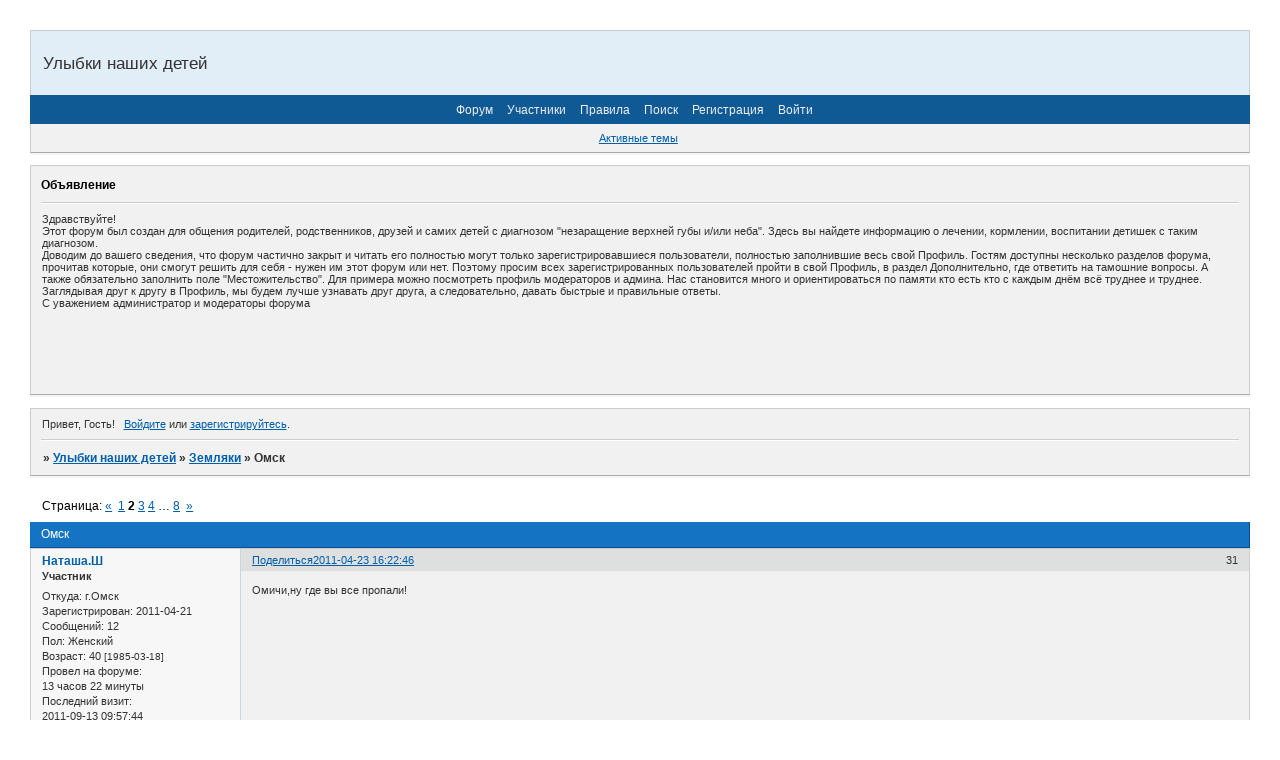

--- FILE ---
content_type: text/html; charset=windows-1251
request_url: https://ulybki.mybb.ru/viewtopic.php?id=415&p=2
body_size: 13871
content:
<!DOCTYPE html PUBLIC "-//W3C//DTD XHTML 1.0 Strict//EN" "http://www.w3.org/TR/xhtml1/DTD/xhtml1-strict.dtd">
<html xmlns="http://www.w3.org/1999/xhtml" xml:lang="ru" lang="ru" dir="ltr" prefix="og: http://ogp.me/ns#">
<head>
<meta http-equiv="Content-Type" content="text/html; charset=windows-1251">
<meta name="viewport" content="width=device-width, initial-scale=1.0">
<meta name="robot" content="&lt;meta name=&quot;Robots&quot; content=&quot;INDEX&quot;&gt;">
<meta name="dynamic" content="&lt;meta name=&quot;document-state&quot; content=&quot;Dynamic&quot; /&gt;">
<meta name="keywords" content="&lt;meta name=&quot;keywords&quot; content=&quot;расщелина губы, расщелина неба, заячья губа, волчья пасть, улыбки наших детей, нпц, цниис&quot; /&gt;">
<meta name="google-site-verification" content="&lt;meta name=&quot;google-site-verification&quot; content=&quot;FTzIEeCUUGMPlbWBGCyIHN4-Tc10cJ2l1__1ly7DuSM&quot; /&gt;">
<title>Омск</title>
<meta property="og:title" content="Омск"><meta property="og:url" content="https://ulybki.mybb.ru/viewtopic.php?id=415&amp;amp;p=2"><script type="text/javascript">
try{self.document.location.hostname==parent.document.location.hostname&&self.window!=parent.window&&self.parent.window!=parent.parent.window&&document.write('</he'+'ad><bo'+'dy style="display:none"><plaintext>')}catch(e){}
try{if(top===self&&location.hostname.match(/^www\./))location.href=document.URL.replace(/\/\/www\./,'//')}catch(e){}
var FORUM = new Object({ set : function(prop, val){ try { eval("this."+prop+"=val"); } catch (e) {} }, get : function(prop){ try { var val = eval("this."+prop); } catch (e) { var val = undefined; } return val; }, remove : function(prop, val){ try { eval("delete this."+prop); } catch (e) {} } });
FORUM.set('topic', { "subject": "Омск", "closed": "0", "num_replies": "221", "num_views": "15483", "forum_id": "21", "forum_name": "Земляки", "moderators": { "10": "sunstroke", "6": "Мусяка" }, "language": { "share_legend": "Расскажите друзьям!", "translate": "Перевести", "show_original": "Показать оригинал" } });
// JavaScript переменные форума
var BoardID = 2464;
var BoardCat = 12;
var BoardStyle = 'Oxygen';
var ForumAPITicket = '0b789e9c95320ed832f9014cf07c33ffdd97256a';
var GroupID = 3;
var GroupTitle = 'Гость';
var GroupUserTitle = '';
var PartnerID = 1;
var RequestTime = 1768746950;
var StaticURL = 'https://forumstatic.ru';
var AvatarsURL = 'https://forumavatars.ru';
var FilesURL = 'https://forumstatic.ru';
var ScriptsURL = 'https://forumscripts.ru';
var UploadsURL = 'https://upforme.ru';
</script>
<script type="text/javascript" src="/js/libs.min.js?v=4"></script>
<script type="text/javascript" src="/js/extra.js?v=4"></script>
<link rel="alternate" type="application/rss+xml" href="https://ulybki.mybb.ru/export.php?type=rss&amp;tid=415" title="RSS" />
<link rel="top" href="https://ulybki.mybb.ru" title="Форум" />
<link rel="search" href="https://ulybki.mybb.ru/search.php" title="Поиск" />
<link rel="author" href="https://ulybki.mybb.ru/userlist.php" title="Участники" />
<link rel="up" title="Земляки" href="https://ulybki.mybb.ru/viewforum.php?id=21" />
<link rel="first" title="Страница темы 1" href="https://ulybki.mybb.ru/viewtopic.php?id=415" />
<link rel="next" title="Страница темы 3" href="https://ulybki.mybb.ru/viewtopic.php?id=415&amp;p=3" />
<link rel="prev" title="Страница темы 1" href="https://ulybki.mybb.ru/viewtopic.php?id=415&amp;p=1" />
<link rel="last" title="Страница темы 8" href="https://ulybki.mybb.ru/viewtopic.php?id=415&amp;p=8" />
<link rel="stylesheet" type="text/css" href="/style/Oxygen/Oxygen.css" />
<link rel="stylesheet" type="text/css" href="/style/extra.css?v=23" />
<link rel="stylesheet" type="text/css" href="/style/mobile.css?v=5" />
<script type="text/javascript">$(function() { $('#register img[title],#profile8 img[title]').tipsy({fade: true, gravity: 'w'}); $('#viewprofile img[title],.post-author img[title]:not(li.pa-avatar > img),.flag-i[title]').tipsy({fade: true, gravity: 's'}); });</script>
<script type="text/javascript" src="https://forumscripts.ru/html_in_posts/1.0.20/html_in_posts.js"></script>
<script>window.yaContextCb=window.yaContextCb||[]</script><script src="https://yandex.ru/ads/system/context.js" async></script>
</head>
<body>

<!-- body-header -->
<div id="pun_wrap">
<div id="pun" class="ru isguest gid3">
<div id="pun-viewtopic" class="punbb" data-topic-id="415" data-forum-id="21" data-cat-id="1">


<div id="mybb-counter" style="display:none">
<script type="text/javascript"> (function(m,e,t,r,i,k,a){m[i]=m[i]||function(){(m[i].a=m[i].a||[]).push(arguments)}; m[i].l=1*new Date(); for (var j = 0; j < document.scripts.length; j++) {if (document.scripts[j].src === r) { return; }} k=e.createElement(t),a=e.getElementsByTagName(t)[0],k.async=1,k.src=r,a.parentNode.insertBefore(k,a)}) (window, document, "script", "https://mc.yandex.ru/metrika/tag.js", "ym"); ym(201230, "init", { clickmap:false, trackLinks:true, accurateTrackBounce:true });

</script> <noscript><div><img src="https://mc.yandex.ru/watch/201230" style="position:absolute; left:-9999px;" alt="" /></div></noscript>
</div>

<div id="html-header">
	<meta name='yandex-verification' content='4346d2b5c1609c81' />
<meta name="google-site-verification" content="FTzIEeCUUGMPlbWBGCyIHN4-Tc10cJ2l1__1ly7DuSM" />
    <style>
    #pun-status .item4.status-right{
      display:none;
    }
    </style>
</div>

<div id="pun-title" class="section">
	<table id="title-logo-table" cellspacing="0">
		<tbody id="title-logo-tbody">
			<tr id="title-logo-tr">
				<td id="title-logo-tdl" class="title-logo-tdl">
					<h1 class="title-logo"><span>Улыбки наших детей</span></h1>
				</td>
				<td id="title-logo-tdr" class="title-logo-tdr"><!-- banner_top --></td>
			</tr>
		</tbody>
	</table>
</div>

<div id="pun-navlinks" class="section">
	<h2><span>Меню навигации</span></h2>
	<ul class="container">
		<li id="navindex"><a href="https://ulybki.mybb.ru/"><span>Форум</span></a></li>
		<li id="navuserlist"><a href="https://ulybki.mybb.ru/userlist.php" rel="nofollow"><span>Участники</span></a></li>
		<li id="navrules"><a href="https://ulybki.mybb.ru/misc.php?action=rules" rel="nofollow"><span>Правила</span></a></li>
		<li id="navsearch"><a href="https://ulybki.mybb.ru/search.php" rel="nofollow"><span>Поиск</span></a></li>
		<li id="navregister"><a href="https://ulybki.mybb.ru/register.php" rel="nofollow"><span>Регистрация</span></a></li>
		<li id="navlogin"><a href="https://ulybki.mybb.ru/login.php" rel="nofollow"><span>Войти</span></a></li>
	</ul>
</div>

<div id="pun-ulinks" class="section" onclick="void(0)">
	<h2><span>Пользовательские ссылки</span></h2>
	<ul class="container">
		<li class="item1"><a href="https://ulybki.mybb.ru/search.php?action=show_recent">Активные темы</a></li>
	</ul>
</div>

<!--noindex-->
<div id="pun-announcement" class="section">
	<h2><span>Объявление</span></h2>
	<div class="container">
		<div class="html-box">
			<p>Здравствуйте!</p>
<p>Этот форум был создан для общения родителей, родственников, друзей и самих 
детей с диагнозом &quot;незаращение верхней губы и/или неба&quot;. Здесь вы найдете 
информацию о лечении, кормлении, воспитании детишек с таким диагнозом. </p>
<p>Доводим до вашего сведения, что форум частично закрыт и читать его полностью 
могут только зарегистрировавшиеся пользователи, полностью заполнившие весь свой Профиль. Гостям доступны несколько 
разделов форума, прочитав которые, они смогут решить для себя - нужен им этот 
форум или нет. Поэтому просим всех зарегистрированных пользователей пройти в 
свой Профиль, в раздел Дополнительно, где ответить на тамошние вопросы. А также 
обязательно заполнить поле &quot;Местожительство&quot;. Для примера можно посмотреть 
профиль модераторов и админа. Нас становится много и ориентироваться по памяти кто есть кто с 
каждым днём всё труднее и труднее. Заглядывая друг к другу в Профиль, мы будем 
лучше узнавать друг друга, а следовательно, давать быстрые и правильные ответы.
</p>
<p>С уважением администратор и модераторы форума</p>
<BR>



<script type="text/javascript"><!--
google_ad_client = "ca-pub-5024176597529277";
/* Ulybki-2 */
google_ad_slot = "3553975339";
google_ad_width = 468;
google_ad_height = 60;
//-->
</script>
<script type="text/javascript"
src="https://pagead2.googlesyndication.com/pagead/show_ads.js">
</script>
<script type="text/javascript"><!--
google_ad_client = "ca-pub-5024176597529277";
/* Ulybki-2 */
google_ad_slot = "3553975339";
google_ad_width = 468;
google_ad_height = 60;
//-->
</script>
<script type="text/javascript"
src="https://pagead2.googlesyndication.com/pagead/show_ads.js">
</script>
		</div>
	</div>
</div>
<!--/noindex-->

<div id="pun-status" class="section">
	<h2><span>Информация о пользователе</span></h2>
	<p class="container">
		<span class="item1">Привет, Гость!</span> 
		<span class="item2"><a href="/login.php" rel="nofollow">Войдите</a> или <a href="/register.php" rel="nofollow">зарегистрируйтесь</a>.</span> 
	</p>
</div>

<div id="pun-break1" class="divider"><hr /></div>

<div id="pun-crumbs1" class="section">
	<p class="container crumbs"><strong>Вы здесь</strong> <em>&#187;&#160;</em><a href="https://ulybki.mybb.ru/">Улыбки наших детей</a> <em>&#187;&#160;</em><a href="https://ulybki.mybb.ru/viewforum.php?id=21">Земляки</a> <em>&#187;&#160;</em>Омск</p>
</div>

<div id="pun-break2" class="divider"><hr /></div>

<div class="section" style="border:0 !important;max-width:100%;overflow:hidden;display:flex;justify-content:center;max-height:250px;overflow:hidden;min-width:300px;">
		<!-- Yandex.RTB R-A-506326-1 -->
<div id="yandex_rtb_R-A-506326-1"></div>
<script>window.yaContextCb.push(()=>{
  Ya.Context.AdvManager.render({
    renderTo: 'yandex_rtb_R-A-506326-1',
    blockId: 'R-A-506326-1'
  })
})</script>
</div>

<div id="pun-main" class="main multipage">
	<h1><span>Омск</span></h1>
	<div class="linkst">
		<div class="pagelink">Страница: <a class="prev" href="https://ulybki.mybb.ru/viewtopic.php?id=415">&laquo;</a>&#160;&#160;<a href="https://ulybki.mybb.ru/viewtopic.php?id=415">1</a>&#160;<strong>2</strong>&#160;<a href="https://ulybki.mybb.ru/viewtopic.php?id=415&amp;p=3">3</a>&#160;<a href="https://ulybki.mybb.ru/viewtopic.php?id=415&amp;p=4">4</a>&#160;<span class="ellipsis">&#8230;</span>&#160;<a href="https://ulybki.mybb.ru/viewtopic.php?id=415&amp;p=8">8</a>&#160;&#160;<a class="next" href="https://ulybki.mybb.ru/viewtopic.php?id=415&amp;p=3">&raquo;</a></div>
	</div>
	<div id="topic_t415" class="topic">
		<h2><span class="item1">Сообщений</span> <span class="item2">31 страница 60 из 222</span></h2>
		<div id="p125297" class="post toppost" data-posted="1303561366" data-user-id="2473" data-group-id="6">
			<h3><span><a class="sharelink" rel="nofollow" href="#p125297" onclick="return false;">Поделиться</a><strong>31</strong><a class="permalink" rel="nofollow" href="https://ulybki.mybb.ru/viewtopic.php?id=415&amp;p=2#p125297">2011-04-23 16:22:46</a></span></h3>
			<div class="container">
							<div class="post-author no-avatar">
								<ul>
						<li class="pa-author"><span class="acchide">Автор:&nbsp;</span><a href="https://ulybki.mybb.ru/profile.php?id=2473" rel="nofollow">Наташа.Ш</a></li>
						<li class="pa-title">Участник</li>
						<li class="pa-from"><span class="fld-name">Откуда:</span> г.Омск</li>
						<li class="pa-reg"><span class="fld-name">Зарегистрирован</span>: 2011-04-21</li>
						<li class="pa-posts"><span class="fld-name">Сообщений:</span> 12</li>
						<li class="pa-sex"><span class="fld-name">Пол:</span> Женский</li>
						<li class="pa-age"><span class="fld-name">Возраст:</span> 40 <span style="font-size:0.9em; vertical-align:top">[1985-03-18]</span></li>
						<li class="pa-time-visit"><span class="fld-name">Провел на форуме:</span><br />13 часов 22 минуты</li>
						<li class="pa-last-visit"><span class="fld-name">Последний визит:</span><br />2011-09-13 09:57:44</li>
				</ul>
			</div>
					<div class="post-body">
					<div class="post-box">
						<div id="p125297-content" class="post-content">
<p>Омичи,ну где вы все пропали!</p>
						</div>
					</div>
					<div class="clearer"><!-- --></div>
				</div>
			</div>
		</div>
		<div id="p125418" class="post altstyle" data-posted="1303700624" data-user-id="1298" data-group-id="4">
			<h3><span><a class="sharelink" rel="nofollow" href="#p125418" onclick="return false;">Поделиться</a><strong>32</strong><a class="permalink" rel="nofollow" href="https://ulybki.mybb.ru/viewtopic.php?id=415&amp;p=2#p125418">2011-04-25 07:03:44</a></span></h3>
			<div class="container">
							<div class="post-author no-avatar">
								<ul>
						<li class="pa-author"><span class="acchide">Автор:&nbsp;</span><a href="https://ulybki.mybb.ru/profile.php?id=1298" rel="nofollow">ЕленаШ</a></li>
						<li class="pa-title">Новичок</li>
						<li class="pa-from"><span class="fld-name">Откуда:</span> Омск</li>
						<li class="pa-reg"><span class="fld-name">Зарегистрирован</span>: 2009-12-05</li>
						<li class="pa-posts"><span class="fld-name">Сообщений:</span> 6</li>
						<li class="pa-sex"><span class="fld-name">Пол:</span> Женский</li>
						<li class="pa-social social-icq"><span class="fld-name">ICQ:</span> 439533862</li></li>
						<li class="pa-time-visit"><span class="fld-name">Провел на форуме:</span><br />16 часов 42 минуты</li>
						<li class="pa-last-visit"><span class="fld-name">Последний визит:</span><br />2015-12-07 21:41:14</li>
				</ul>
			</div>
					<div class="post-body">
					<div class="post-box">
						<div id="p125418-content" class="post-content">
<p>Да, Наташа.Ш, наши омичи как то не очень любят здесь отвечать. Я выше писала что операцию на губке мы сделали в 6 мес. (правда не получилось сделать с первого раза) Мы операцией в принципе довольны. Нам делали хорошие хирурги, глав. врач и молодой (очень хороший хирург )Евгений Александрович (если ни чего не путаю). Вы главное постарайтесь попасть к нему а не к женщине я ее результатами операции не была довольна(видела деток после ее работы). Если есть какие то вопросы по больнице, палатам и все такое спрашивайте, я могу вам тел. свой сказать, просто помню как я искала хоть кого то кто уже оперировался что как минимум узнать что брать с собой и как готовится</p>
						</div>
					</div>
					<div class="clearer"><!-- --></div>
				</div>
			</div>
		</div>
		<div id="p125644" class="post" data-posted="1303870565" data-user-id="2473" data-group-id="6">
			<h3><span><a class="sharelink" rel="nofollow" href="#p125644" onclick="return false;">Поделиться</a><strong>33</strong><a class="permalink" rel="nofollow" href="https://ulybki.mybb.ru/viewtopic.php?id=415&amp;p=2#p125644">2011-04-27 06:16:05</a></span></h3>
			<div class="container">
							<div class="post-author no-avatar">
								<ul>
						<li class="pa-author"><span class="acchide">Автор:&nbsp;</span><a href="https://ulybki.mybb.ru/profile.php?id=2473" rel="nofollow">Наташа.Ш</a></li>
						<li class="pa-title">Участник</li>
						<li class="pa-from"><span class="fld-name">Откуда:</span> г.Омск</li>
						<li class="pa-reg"><span class="fld-name">Зарегистрирован</span>: 2011-04-21</li>
						<li class="pa-posts"><span class="fld-name">Сообщений:</span> 12</li>
						<li class="pa-sex"><span class="fld-name">Пол:</span> Женский</li>
						<li class="pa-age"><span class="fld-name">Возраст:</span> 40 <span style="font-size:0.9em; vertical-align:top">[1985-03-18]</span></li>
						<li class="pa-time-visit"><span class="fld-name">Провел на форуме:</span><br />13 часов 22 минуты</li>
						<li class="pa-last-visit"><span class="fld-name">Последний визит:</span><br />2011-09-13 09:57:44</li>
				</ul>
			</div>
					<div class="post-body">
					<div class="post-box">
						<div id="p125644-content" class="post-content">
<p>ЕленаШ оставте свой тел.,напишите мне в ЛС.,я вам тудаже отправила 2 сообщения</p>
						</div>
					</div>
					<div class="clearer"><!-- --></div>
				</div>
			</div>
		</div>
		<div id="p127518" class="post altstyle" data-posted="1305129763" data-user-id="1375" data-group-id="6">
			<h3><span><a class="sharelink" rel="nofollow" href="#p127518" onclick="return false;">Поделиться</a><strong>34</strong><a class="permalink" rel="nofollow" href="https://ulybki.mybb.ru/viewtopic.php?id=415&amp;p=2#p127518">2011-05-11 20:02:43</a></span></h3>
			<div class="container">
							<div class="post-author no-avatar">
								<ul>
						<li class="pa-author"><span class="acchide">Автор:&nbsp;</span><a href="https://ulybki.mybb.ru/profile.php?id=1375" rel="nofollow">margaritka27</a></li>
						<li class="pa-title">Участник</li>
						<li class="pa-from"><span class="fld-name">Откуда:</span> Омск</li>
						<li class="pa-reg"><span class="fld-name">Зарегистрирован</span>: 2010-01-16</li>
						<li class="pa-posts"><span class="fld-name">Сообщений:</span> 26</li>
						<li class="pa-sex"><span class="fld-name">Пол:</span> Женский</li>
						<li class="pa-age"><span class="fld-name">Возраст:</span> 43 <span style="font-size:0.9em; vertical-align:top">[1982-07-31]</span></li>
						<li class="pa-social social-mailagent"><span class="fld-name">Mail Agent:</span> shamova82@mail.ru</li></li>
						<li class="pa-time-visit"><span class="fld-name">Провел на форуме:</span><br />23 часа 46 минут</li>
						<li class="pa-last-visit"><span class="fld-name">Последний визит:</span><br />2014-01-11 18:56:49</li>
				</ul>
			</div>
					<div class="post-body">
					<div class="post-box">
						<div id="p127518-content" class="post-content">
<p>Нас тоже оперировал Евген. Александ. (молодой врач) ,у нас была одност. расщелина губы&nbsp; и результатом мы очень довольны.Спасибо ему огромное! Девочки,если кому то что то нужно спросить- пишите в личку,я сейчас очень редко сюда захожу. Буду рада помочь! Кстати, у нас остались манжеты на ручки после операции,чтоб ребёнок до лица не доставал,они нам тогда очень,очень пригодились. Если кому то нужно,мы отдадим.</p>
						</div>
					</div>
					<div class="clearer"><!-- --></div>
				</div>
			</div>
		</div>
		<div id="p127545" class="post" data-posted="1305173217" data-user-id="1375" data-group-id="6">
			<h3><span><a class="sharelink" rel="nofollow" href="#p127545" onclick="return false;">Поделиться</a><strong>35</strong><a class="permalink" rel="nofollow" href="https://ulybki.mybb.ru/viewtopic.php?id=415&amp;p=2#p127545">2011-05-12 08:06:57</a></span></h3>
			<div class="container">
							<div class="post-author no-avatar">
								<ul>
						<li class="pa-author"><span class="acchide">Автор:&nbsp;</span><a href="https://ulybki.mybb.ru/profile.php?id=1375" rel="nofollow">margaritka27</a></li>
						<li class="pa-title">Участник</li>
						<li class="pa-from"><span class="fld-name">Откуда:</span> Омск</li>
						<li class="pa-reg"><span class="fld-name">Зарегистрирован</span>: 2010-01-16</li>
						<li class="pa-posts"><span class="fld-name">Сообщений:</span> 26</li>
						<li class="pa-sex"><span class="fld-name">Пол:</span> Женский</li>
						<li class="pa-age"><span class="fld-name">Возраст:</span> 43 <span style="font-size:0.9em; vertical-align:top">[1982-07-31]</span></li>
						<li class="pa-social social-mailagent"><span class="fld-name">Mail Agent:</span> shamova82@mail.ru</li></li>
						<li class="pa-time-visit"><span class="fld-name">Провел на форуме:</span><br />23 часа 46 минут</li>
						<li class="pa-last-visit"><span class="fld-name">Последний визит:</span><br />2014-01-11 18:56:49</li>
				</ul>
			</div>
					<div class="post-body">
					<div class="post-box">
						<div id="p127545-content" class="post-content">
<p>И ещё у нас есть Меделовская ложечка , может надо кому, тоже отдадим!!!</p>
						</div>
					</div>
					<div class="clearer"><!-- --></div>
				</div>
			</div>
		</div>
		<div id="p127621" class="post altstyle" data-posted="1305220698" data-user-id="2354" data-group-id="6">
			<h3><span><a class="sharelink" rel="nofollow" href="#p127621" onclick="return false;">Поделиться</a><strong>36</strong><a class="permalink" rel="nofollow" href="https://ulybki.mybb.ru/viewtopic.php?id=415&amp;p=2#p127621">2011-05-12 21:18:18</a></span></h3>
			<div class="container">
							<div class="post-author no-avatar">
								<ul>
						<li class="pa-author"><span class="acchide">Автор:&nbsp;</span><a href="https://ulybki.mybb.ru/profile.php?id=2354" rel="nofollow">ZiZuZa</a></li>
						<li class="pa-title">Участник</li>
						<li class="pa-from"><span class="fld-name">Откуда:</span> Владимирская область</li>
						<li class="pa-reg"><span class="fld-name">Зарегистрирован</span>: 2011-03-12</li>
						<li class="pa-posts"><span class="fld-name">Сообщений:</span> 46</li>
						<li class="pa-sex"><span class="fld-name">Пол:</span> Женский</li>
						<li class="pa-age"><span class="fld-name">Возраст:</span> 43 <span style="font-size:0.9em; vertical-align:top">[1982-09-21]</span></li>
						<li class="pa-time-visit"><span class="fld-name">Провел на форуме:</span><br />1 день 23 часа</li>
						<li class="pa-last-visit"><span class="fld-name">Последний визит:</span><br />2013-04-08 08:52:02</li>
				</ul>
			</div>
					<div class="post-body">
					<div class="post-box">
						<div id="p127621-content" class="post-content">
<p>Эх жаль что Омск не рядом! посмотреть бы хоть на манжеты, а то как то слабо представляю, как их шить. как то жестоко представляестя привязывать ручки к ножкам. да и ложечка вторая бы пригодилась. до операции месяц, активно учимся и боюсь как бы не поизносили свою до операции до непотребного состояния <img src="https://forumstatic.ru/img/smilies/MyBB/light/disappointed.gif" alt=":disappointed:" /></p>
						</div>
					</div>
					<div class="clearer"><!-- --></div>
				</div>
			</div>
		</div>
		<div id="p127684" class="post" data-posted="1305292902" data-user-id="2473" data-group-id="6">
			<h3><span><a class="sharelink" rel="nofollow" href="#p127684" onclick="return false;">Поделиться</a><strong>37</strong><a class="permalink" rel="nofollow" href="https://ulybki.mybb.ru/viewtopic.php?id=415&amp;p=2#p127684">2011-05-13 17:21:42</a></span></h3>
			<div class="container">
							<div class="post-author no-avatar">
								<ul>
						<li class="pa-author"><span class="acchide">Автор:&nbsp;</span><a href="https://ulybki.mybb.ru/profile.php?id=2473" rel="nofollow">Наташа.Ш</a></li>
						<li class="pa-title">Участник</li>
						<li class="pa-from"><span class="fld-name">Откуда:</span> г.Омск</li>
						<li class="pa-reg"><span class="fld-name">Зарегистрирован</span>: 2011-04-21</li>
						<li class="pa-posts"><span class="fld-name">Сообщений:</span> 12</li>
						<li class="pa-sex"><span class="fld-name">Пол:</span> Женский</li>
						<li class="pa-age"><span class="fld-name">Возраст:</span> 40 <span style="font-size:0.9em; vertical-align:top">[1985-03-18]</span></li>
						<li class="pa-time-visit"><span class="fld-name">Провел на форуме:</span><br />13 часов 22 минуты</li>
						<li class="pa-last-visit"><span class="fld-name">Последний визит:</span><br />2011-09-13 09:57:44</li>
				</ul>
			</div>
					<div class="post-body">
					<div class="post-box">
						<div id="p127684-content" class="post-content">
<p>Кто подскажет где продаеться такая ложечка и манжеты-(конечно если они продаються)? Слышала,что манжеты,очень удобная штука! нам уже на днях ложиться,будут оперировать губку,очень страшно................</p>
						</div>
					</div>
					<div class="clearer"><!-- --></div>
				</div>
			</div>
		</div>
		<div id="p127699" class="post altstyle" data-posted="1305299128" data-user-id="1221" data-group-id="6">
			<h3><span><a class="sharelink" rel="nofollow" href="#p127699" onclick="return false;">Поделиться</a><strong>38</strong><a class="permalink" rel="nofollow" href="https://ulybki.mybb.ru/viewtopic.php?id=415&amp;p=2#p127699">2011-05-13 19:05:28</a></span></h3>
			<div class="container">
							<div class="post-author no-avatar">
								<ul>
						<li class="pa-author"><span class="acchide">Автор:&nbsp;</span><a href="https://ulybki.mybb.ru/profile.php?id=1221" rel="nofollow">Анна М</a></li>
						<li class="pa-title">Участник</li>
						<li class="pa-from"><span class="fld-name">Откуда:</span> Омск</li>
						<li class="pa-reg"><span class="fld-name">Зарегистрирован</span>: 2009-10-30</li>
						<li class="pa-posts"><span class="fld-name">Сообщений:</span> 74</li>
						<li class="pa-sex"><span class="fld-name">Пол:</span> Женский</li>
						<li class="pa-age"><span class="fld-name">Возраст:</span> 41 <span style="font-size:0.9em; vertical-align:top">[1984-05-27]</span></li>
						<li class="pa-time-visit"><span class="fld-name">Провел на форуме:</span><br />18 дней 18 часов</li>
						<li class="pa-last-visit"><span class="fld-name">Последний визит:</span><br />2023-05-06 22:37:05</li>
				</ul>
			</div>
					<div class="post-body">
					<div class="post-box">
						<div id="p127699-content" class="post-content">
<div class="quote-box answer-box"><cite>Наташа.Ш написал(а):</cite><blockquote><p>Кто подскажет где продаеться такая ложечка и манжеты-(конечно если они продаються)? Слышала,что манжеты,очень удобная штука! нам уже на днях ложиться,будут оперировать губку,очень страшно................</p></blockquote></div><p>Ложечка продавалась в магазине &quot;Кенгуру&quot; , в &quot;Лялечке&quot; и в &quot;Дедитории&quot;. Мы вместо манжет использовали детскую защиту на ладони для роликов, продается в любом спортивном магазине.</p>
						</div>
					</div>
					<div class="clearer"><!-- --></div>
				</div>
			</div>
		</div>
		<div id="p127772" class="post" data-posted="1305356564" data-user-id="2473" data-group-id="6">
			<h3><span><a class="sharelink" rel="nofollow" href="#p127772" onclick="return false;">Поделиться</a><strong>39</strong><a class="permalink" rel="nofollow" href="https://ulybki.mybb.ru/viewtopic.php?id=415&amp;p=2#p127772">2011-05-14 11:02:44</a></span></h3>
			<div class="container">
							<div class="post-author no-avatar">
								<ul>
						<li class="pa-author"><span class="acchide">Автор:&nbsp;</span><a href="https://ulybki.mybb.ru/profile.php?id=2473" rel="nofollow">Наташа.Ш</a></li>
						<li class="pa-title">Участник</li>
						<li class="pa-from"><span class="fld-name">Откуда:</span> г.Омск</li>
						<li class="pa-reg"><span class="fld-name">Зарегистрирован</span>: 2011-04-21</li>
						<li class="pa-posts"><span class="fld-name">Сообщений:</span> 12</li>
						<li class="pa-sex"><span class="fld-name">Пол:</span> Женский</li>
						<li class="pa-age"><span class="fld-name">Возраст:</span> 40 <span style="font-size:0.9em; vertical-align:top">[1985-03-18]</span></li>
						<li class="pa-time-visit"><span class="fld-name">Провел на форуме:</span><br />13 часов 22 минуты</li>
						<li class="pa-last-visit"><span class="fld-name">Последний визит:</span><br />2011-09-13 09:57:44</li>
				</ul>
			</div>
					<div class="post-body">
					<div class="post-box">
						<div id="p127772-content" class="post-content">
<p>margaritka27 я бы даже купила у вас ложечку,да манжеты. нигде найти не могу, а 16 уже ложиться,да вообще бы пообщалась про операции и про наших хирургов! Незнаю как писать в личку,пробывола,но видно ,что-то ни то делаю,просто нет ответов?!</p>
						</div>
					</div>
					<div class="clearer"><!-- --></div>
				</div>
			</div>
		</div>
		<div id="p127803" class="post altstyle" data-posted="1305386161" data-user-id="1375" data-group-id="6">
			<h3><span><a class="sharelink" rel="nofollow" href="#p127803" onclick="return false;">Поделиться</a><strong>40</strong><a class="permalink" rel="nofollow" href="https://ulybki.mybb.ru/viewtopic.php?id=415&amp;p=2#p127803">2011-05-14 19:16:01</a></span></h3>
			<div class="container">
							<div class="post-author no-avatar">
								<ul>
						<li class="pa-author"><span class="acchide">Автор:&nbsp;</span><a href="https://ulybki.mybb.ru/profile.php?id=1375" rel="nofollow">margaritka27</a></li>
						<li class="pa-title">Участник</li>
						<li class="pa-from"><span class="fld-name">Откуда:</span> Омск</li>
						<li class="pa-reg"><span class="fld-name">Зарегистрирован</span>: 2010-01-16</li>
						<li class="pa-posts"><span class="fld-name">Сообщений:</span> 26</li>
						<li class="pa-sex"><span class="fld-name">Пол:</span> Женский</li>
						<li class="pa-age"><span class="fld-name">Возраст:</span> 43 <span style="font-size:0.9em; vertical-align:top">[1982-07-31]</span></li>
						<li class="pa-social social-mailagent"><span class="fld-name">Mail Agent:</span> shamova82@mail.ru</li></li>
						<li class="pa-time-visit"><span class="fld-name">Провел на форуме:</span><br />23 часа 46 минут</li>
						<li class="pa-last-visit"><span class="fld-name">Последний визит:</span><br />2014-01-11 18:56:49</li>
				</ul>
			</div>
					<div class="post-body">
					<div class="post-box">
						<div id="p127803-content" class="post-content">
<p>Наташа.Ш напишите свой телефон-я вам позвоню обязательно. Мы это всё бесплатно отдадим-просто хочется помочь!!!</p>
						</div>
					</div>
					<div class="clearer"><!-- --></div>
				</div>
			</div>
		</div>
		<div id="p128074" class="post" data-posted="1305621969" data-user-id="2519" data-group-id="6">
			<h3><span><a class="sharelink" rel="nofollow" href="#p128074" onclick="return false;">Поделиться</a><strong>41</strong><a class="permalink" rel="nofollow" href="https://ulybki.mybb.ru/viewtopic.php?id=415&amp;p=2#p128074">2011-05-17 12:46:09</a></span></h3>
			<div class="container">
							<div class="post-author no-avatar">
								<ul>
						<li class="pa-author"><span class="acchide">Автор:&nbsp;</span><a href="https://ulybki.mybb.ru/profile.php?id=2519" rel="nofollow">Лунтик</a></li>
						<li class="pa-title">Новичок</li>
						<li class="pa-reg"><span class="fld-name">Зарегистрирован</span>: 2011-05-13</li>
						<li class="pa-posts"><span class="fld-name">Сообщений:</span> 3</li>
						<li class="pa-sex"><span class="fld-name">Пол:</span> Женский</li>
						<li class="pa-age"><span class="fld-name">Возраст:</span> 50 <span style="font-size:0.9em; vertical-align:top">[1975-03-01]</span></li>
						<li class="pa-time-visit"><span class="fld-name">Провел на форуме:</span><br />2 дня 7 часов</li>
						<li class="pa-last-visit"><span class="fld-name">Последний визит:</span><br />2023-02-05 00:04:47</li>
				</ul>
			</div>
					<div class="post-body">
					<div class="post-box">
						<div id="p128074-content" class="post-content">
<p>Здравствуйте омичи,хочу&nbsp; повезти дочу на операцию в НПЦ в москву.Не знаю с чего начать приготовления.подскажите пожалуйста кто оформлял квоту с Омска.&nbsp; &nbsp;Куда обращаться?какие нужно анализы пробные сделать?Чтоб наверняка,потом не было сюрпризов.Мы не можем пройти кардиограмму.ни вкакую не даётся.</p>
						</div>
					</div>
					<div class="clearer"><!-- --></div>
				</div>
			</div>
		</div>
		<div id="p128111" class="post altstyle" data-posted="1305644554" data-user-id="1221" data-group-id="6">
			<h3><span><a class="sharelink" rel="nofollow" href="#p128111" onclick="return false;">Поделиться</a><strong>42</strong><a class="permalink" rel="nofollow" href="https://ulybki.mybb.ru/viewtopic.php?id=415&amp;p=2#p128111">2011-05-17 19:02:34</a></span></h3>
			<div class="container">
							<div class="post-author no-avatar">
								<ul>
						<li class="pa-author"><span class="acchide">Автор:&nbsp;</span><a href="https://ulybki.mybb.ru/profile.php?id=1221" rel="nofollow">Анна М</a></li>
						<li class="pa-title">Участник</li>
						<li class="pa-from"><span class="fld-name">Откуда:</span> Омск</li>
						<li class="pa-reg"><span class="fld-name">Зарегистрирован</span>: 2009-10-30</li>
						<li class="pa-posts"><span class="fld-name">Сообщений:</span> 74</li>
						<li class="pa-sex"><span class="fld-name">Пол:</span> Женский</li>
						<li class="pa-age"><span class="fld-name">Возраст:</span> 41 <span style="font-size:0.9em; vertical-align:top">[1984-05-27]</span></li>
						<li class="pa-time-visit"><span class="fld-name">Провел на форуме:</span><br />18 дней 18 часов</li>
						<li class="pa-last-visit"><span class="fld-name">Последний визит:</span><br />2023-05-06 22:37:05</li>
				</ul>
			</div>
					<div class="post-body">
					<div class="post-box">
						<div id="p128111-content" class="post-content">
<div class="quote-box answer-box"><cite>Лунтик написал(а):</cite><blockquote><p>Здравствуйте омичи,хочу  повезти дочу на операцию в НПЦ в москву</p></blockquote></div><p>Мы оперировались в НПЦ. В НПЦ квота не нужна, нужен розовый талон Москвы, для его получения нужно ходатайство с нашего департамента здравоохранения. И еще нужно обязательно проконсультироваться в НПЦ до операции с Гончаковым Геннадием Васильевичом или Светланой Геннадьевной, для этого надо созвониться с ГВ или с СГ. Везде есть свои тонкости, но первое, что вам нужно сделать -это позвонить ГВ или СГ.</p>
						</div>
					</div>
					<div class="clearer"><!-- --></div>
				</div>
			</div>
		</div>
		<div id="p128139" class="post" data-posted="1305677873" data-user-id="2519" data-group-id="6">
			<h3><span><a class="sharelink" rel="nofollow" href="#p128139" onclick="return false;">Поделиться</a><strong>43</strong><a class="permalink" rel="nofollow" href="https://ulybki.mybb.ru/viewtopic.php?id=415&amp;p=2#p128139">2011-05-18 04:17:53</a></span></h3>
			<div class="container">
							<div class="post-author no-avatar">
								<ul>
						<li class="pa-author"><span class="acchide">Автор:&nbsp;</span><a href="https://ulybki.mybb.ru/profile.php?id=2519" rel="nofollow">Лунтик</a></li>
						<li class="pa-title">Новичок</li>
						<li class="pa-reg"><span class="fld-name">Зарегистрирован</span>: 2011-05-13</li>
						<li class="pa-posts"><span class="fld-name">Сообщений:</span> 3</li>
						<li class="pa-sex"><span class="fld-name">Пол:</span> Женский</li>
						<li class="pa-age"><span class="fld-name">Возраст:</span> 50 <span style="font-size:0.9em; vertical-align:top">[1975-03-01]</span></li>
						<li class="pa-time-visit"><span class="fld-name">Провел на форуме:</span><br />2 дня 7 часов</li>
						<li class="pa-last-visit"><span class="fld-name">Последний визит:</span><br />2023-02-05 00:04:47</li>
				</ul>
			</div>
					<div class="post-body">
					<div class="post-box">
						<div id="p128139-content" class="post-content">
<p>Спасибо Анна М буду&nbsp; знать в каком направлении двигаться.Хоть и страшно боюсь предстоящей операции,от одной только мысли об этом слёзы.но ведь дальше тянуть некуда.Время идёт</p>
						</div>
					</div>
					<div class="clearer"><!-- --></div>
				</div>
			</div>
		</div>
		<div id="p128158" class="post altstyle" data-posted="1305704130" data-user-id="1221" data-group-id="6">
			<h3><span><a class="sharelink" rel="nofollow" href="#p128158" onclick="return false;">Поделиться</a><strong>44</strong><a class="permalink" rel="nofollow" href="https://ulybki.mybb.ru/viewtopic.php?id=415&amp;p=2#p128158">2011-05-18 11:35:30</a></span></h3>
			<div class="container">
							<div class="post-author no-avatar">
								<ul>
						<li class="pa-author"><span class="acchide">Автор:&nbsp;</span><a href="https://ulybki.mybb.ru/profile.php?id=1221" rel="nofollow">Анна М</a></li>
						<li class="pa-title">Участник</li>
						<li class="pa-from"><span class="fld-name">Откуда:</span> Омск</li>
						<li class="pa-reg"><span class="fld-name">Зарегистрирован</span>: 2009-10-30</li>
						<li class="pa-posts"><span class="fld-name">Сообщений:</span> 74</li>
						<li class="pa-sex"><span class="fld-name">Пол:</span> Женский</li>
						<li class="pa-age"><span class="fld-name">Возраст:</span> 41 <span style="font-size:0.9em; vertical-align:top">[1984-05-27]</span></li>
						<li class="pa-time-visit"><span class="fld-name">Провел на форуме:</span><br />18 дней 18 часов</li>
						<li class="pa-last-visit"><span class="fld-name">Последний визит:</span><br />2023-05-06 22:37:05</li>
				</ul>
			</div>
					<div class="post-body">
					<div class="post-box">
						<div id="p128158-content" class="post-content">
<p>Лунтик могу скинуть свой номер телефона в личку, можешь позвонить&nbsp; и я подробно все расскажу.</p>
						</div>
					</div>
					<div class="clearer"><!-- --></div>
				</div>
			</div>
		</div>
		<div id="p128258" class="post" data-posted="1305784849" data-user-id="2519" data-group-id="6">
			<h3><span><a class="sharelink" rel="nofollow" href="#p128258" onclick="return false;">Поделиться</a><strong>45</strong><a class="permalink" rel="nofollow" href="https://ulybki.mybb.ru/viewtopic.php?id=415&amp;p=2#p128258">2011-05-19 10:00:49</a></span></h3>
			<div class="container">
							<div class="post-author no-avatar">
								<ul>
						<li class="pa-author"><span class="acchide">Автор:&nbsp;</span><a href="https://ulybki.mybb.ru/profile.php?id=2519" rel="nofollow">Лунтик</a></li>
						<li class="pa-title">Новичок</li>
						<li class="pa-reg"><span class="fld-name">Зарегистрирован</span>: 2011-05-13</li>
						<li class="pa-posts"><span class="fld-name">Сообщений:</span> 3</li>
						<li class="pa-sex"><span class="fld-name">Пол:</span> Женский</li>
						<li class="pa-age"><span class="fld-name">Возраст:</span> 50 <span style="font-size:0.9em; vertical-align:top">[1975-03-01]</span></li>
						<li class="pa-time-visit"><span class="fld-name">Провел на форуме:</span><br />2 дня 7 часов</li>
						<li class="pa-last-visit"><span class="fld-name">Последний визит:</span><br />2023-02-05 00:04:47</li>
				</ul>
			</div>
					<div class="post-body">
					<div class="post-box">
						<div id="p128258-content" class="post-content">
<p>Анна М скиньте пожалуйста ваш номер мне .</p>
						</div>
					</div>
					<div class="clearer"><!-- --></div>
				</div>
			</div>
		</div>
		<div id="p128306" class="post altstyle" data-posted="1305820688" data-user-id="1221" data-group-id="6">
			<h3><span><a class="sharelink" rel="nofollow" href="#p128306" onclick="return false;">Поделиться</a><strong>46</strong><a class="permalink" rel="nofollow" href="https://ulybki.mybb.ru/viewtopic.php?id=415&amp;p=2#p128306">2011-05-19 19:58:08</a></span></h3>
			<div class="container">
							<div class="post-author no-avatar">
								<ul>
						<li class="pa-author"><span class="acchide">Автор:&nbsp;</span><a href="https://ulybki.mybb.ru/profile.php?id=1221" rel="nofollow">Анна М</a></li>
						<li class="pa-title">Участник</li>
						<li class="pa-from"><span class="fld-name">Откуда:</span> Омск</li>
						<li class="pa-reg"><span class="fld-name">Зарегистрирован</span>: 2009-10-30</li>
						<li class="pa-posts"><span class="fld-name">Сообщений:</span> 74</li>
						<li class="pa-sex"><span class="fld-name">Пол:</span> Женский</li>
						<li class="pa-age"><span class="fld-name">Возраст:</span> 41 <span style="font-size:0.9em; vertical-align:top">[1984-05-27]</span></li>
						<li class="pa-time-visit"><span class="fld-name">Провел на форуме:</span><br />18 дней 18 часов</li>
						<li class="pa-last-visit"><span class="fld-name">Последний визит:</span><br />2023-05-06 22:37:05</li>
				</ul>
			</div>
					<div class="post-body">
					<div class="post-box">
						<div id="p128306-content" class="post-content">
<p>Лунтик скинула в личку телефон</p>
						</div>
					</div>
					<div class="clearer"><!-- --></div>
				</div>
			</div>
		</div>
		<div id="p128874" class="post" data-posted="1306512568" data-user-id="2473" data-group-id="6">
			<h3><span><a class="sharelink" rel="nofollow" href="#p128874" onclick="return false;">Поделиться</a><strong>47</strong><a class="permalink" rel="nofollow" href="https://ulybki.mybb.ru/viewtopic.php?id=415&amp;p=2#p128874">2011-05-27 20:09:28</a></span></h3>
			<div class="container">
							<div class="post-author no-avatar">
								<ul>
						<li class="pa-author"><span class="acchide">Автор:&nbsp;</span><a href="https://ulybki.mybb.ru/profile.php?id=2473" rel="nofollow">Наташа.Ш</a></li>
						<li class="pa-title">Участник</li>
						<li class="pa-from"><span class="fld-name">Откуда:</span> г.Омск</li>
						<li class="pa-reg"><span class="fld-name">Зарегистрирован</span>: 2011-04-21</li>
						<li class="pa-posts"><span class="fld-name">Сообщений:</span> 12</li>
						<li class="pa-sex"><span class="fld-name">Пол:</span> Женский</li>
						<li class="pa-age"><span class="fld-name">Возраст:</span> 40 <span style="font-size:0.9em; vertical-align:top">[1985-03-18]</span></li>
						<li class="pa-time-visit"><span class="fld-name">Провел на форуме:</span><br />13 часов 22 минуты</li>
						<li class="pa-last-visit"><span class="fld-name">Последний визит:</span><br />2011-09-13 09:57:44</li>
				</ul>
			</div>
					<div class="post-body">
					<div class="post-box">
						<div id="p128874-content" class="post-content">
<p>Анна М,тоже хотела бы с вами пообщаться! губку мы прооперировали в Омске,а вот нёбо хотим в Москве. Мне бы узнать,как оформлять документы,что бы туда попасть.Напишите или скинте свой номер телефона пожалуйста,буду ждать!</p>
						</div>
					</div>
					<div class="clearer"><!-- --></div>
				</div>
			</div>
		</div>
		<div id="p134440" class="post altstyle" data-posted="1312979100" data-user-id="2641" data-group-id="6">
			<h3><span><a class="sharelink" rel="nofollow" href="#p134440" onclick="return false;">Поделиться</a><strong>48</strong><a class="permalink" rel="nofollow" href="https://ulybki.mybb.ru/viewtopic.php?id=415&amp;p=2#p134440">2011-08-10 16:25:00</a></span></h3>
			<div class="container">
							<div class="post-author no-avatar">
								<ul>
						<li class="pa-author"><span class="acchide">Автор:&nbsp;</span><a href="https://ulybki.mybb.ru/profile.php?id=2641" rel="nofollow">jane005</a></li>
						<li class="pa-title">Участник</li>
						<li class="pa-from"><span class="fld-name">Откуда:</span> Омск</li>
						<li class="pa-reg"><span class="fld-name">Зарегистрирован</span>: 2011-07-02</li>
						<li class="pa-posts"><span class="fld-name">Сообщений:</span> 48</li>
						<li class="pa-sex"><span class="fld-name">Пол:</span> Женский</li>
						<li class="pa-age"><span class="fld-name">Возраст:</span> 40 <span style="font-size:0.9em; vertical-align:top">[1985-08-12]</span></li>
						<li class="pa-time-visit"><span class="fld-name">Провел на форуме:</span><br />2 дня 9 часов</li>
						<li class="pa-last-visit"><span class="fld-name">Последний визит:</span><br />2017-02-24 16:34:57</li>
				</ul>
			</div>
					<div class="post-body">
					<div class="post-box">
						<div id="p134440-content" class="post-content">
<p>Девочки, а что это за Меделовская ложечка? Она прям так и называется? Или как она выглядит? Хочу заранее такую поискать.</p>
						</div>
					</div>
					<div class="clearer"><!-- --></div>
				</div>
			</div>
		</div>
		<div id="p134630" class="post" data-posted="1313219039" data-user-id="1221" data-group-id="6">
			<h3><span><a class="sharelink" rel="nofollow" href="#p134630" onclick="return false;">Поделиться</a><strong>49</strong><a class="permalink" rel="nofollow" href="https://ulybki.mybb.ru/viewtopic.php?id=415&amp;p=2#p134630">2011-08-13 11:03:59</a></span></h3>
			<div class="container">
							<div class="post-author no-avatar">
								<ul>
						<li class="pa-author"><span class="acchide">Автор:&nbsp;</span><a href="https://ulybki.mybb.ru/profile.php?id=1221" rel="nofollow">Анна М</a></li>
						<li class="pa-title">Участник</li>
						<li class="pa-from"><span class="fld-name">Откуда:</span> Омск</li>
						<li class="pa-reg"><span class="fld-name">Зарегистрирован</span>: 2009-10-30</li>
						<li class="pa-posts"><span class="fld-name">Сообщений:</span> 74</li>
						<li class="pa-sex"><span class="fld-name">Пол:</span> Женский</li>
						<li class="pa-age"><span class="fld-name">Возраст:</span> 41 <span style="font-size:0.9em; vertical-align:top">[1984-05-27]</span></li>
						<li class="pa-time-visit"><span class="fld-name">Провел на форуме:</span><br />18 дней 18 часов</li>
						<li class="pa-last-visit"><span class="fld-name">Последний визит:</span><br />2023-05-06 22:37:05</li>
				</ul>
			</div>
					<div class="post-body">
					<div class="post-box">
						<div id="p134630-content" class="post-content">
<div class="quote-box answer-box"><cite>jane005 написал(а):</cite><blockquote><p>Девочки, а что это за Меделовская ложечка? Она прям так и называется? Или как она выглядит? Хочу заранее такую поискать.</p></blockquote></div><p>Вот так выглядит ложечка&nbsp; <a href="http://www.allmarkets.ru/medela/medela17.htm" rel="nofollow ugc" target="_blank">http://www.allmarkets.ru/medela/medela17.htm</a>&nbsp; <br />Ложечка продавалась в магазине &quot;Кенгуру&quot; , в &quot;Лялечке&quot; и в &quot;Дедитории.</p>
						</div>
					</div>
					<div class="clearer"><!-- --></div>
				</div>
			</div>
		</div>
		<div id="p134643" class="post altstyle" data-posted="1313242849" data-user-id="2473" data-group-id="6">
			<h3><span><a class="sharelink" rel="nofollow" href="#p134643" onclick="return false;">Поделиться</a><strong>50</strong><a class="permalink" rel="nofollow" href="https://ulybki.mybb.ru/viewtopic.php?id=415&amp;p=2#p134643">2011-08-13 17:40:49</a></span></h3>
			<div class="container">
							<div class="post-author no-avatar">
								<ul>
						<li class="pa-author"><span class="acchide">Автор:&nbsp;</span><a href="https://ulybki.mybb.ru/profile.php?id=2473" rel="nofollow">Наташа.Ш</a></li>
						<li class="pa-title">Участник</li>
						<li class="pa-from"><span class="fld-name">Откуда:</span> г.Омск</li>
						<li class="pa-reg"><span class="fld-name">Зарегистрирован</span>: 2011-04-21</li>
						<li class="pa-posts"><span class="fld-name">Сообщений:</span> 12</li>
						<li class="pa-sex"><span class="fld-name">Пол:</span> Женский</li>
						<li class="pa-age"><span class="fld-name">Возраст:</span> 40 <span style="font-size:0.9em; vertical-align:top">[1985-03-18]</span></li>
						<li class="pa-time-visit"><span class="fld-name">Провел на форуме:</span><br />13 часов 22 минуты</li>
						<li class="pa-last-visit"><span class="fld-name">Последний визит:</span><br />2011-09-13 09:57:44</li>
				</ul>
			</div>
					<div class="post-body">
					<div class="post-box">
						<div id="p134643-content" class="post-content">
<p>jаnе005 я вам скинул свой номер ЛС,звоните. Есле не получили,напишите сюда,я еще раз скину. Операцию на губку сделали у нас в Омске,у меня есть манжеты и ложечка,могу отдать...</p>
						</div>
					</div>
					<div class="clearer"><!-- --></div>
				</div>
			</div>
		</div>
		<div id="p134873" class="post" data-posted="1313478255" data-user-id="2738" data-group-id="6">
			<h3><span><a class="sharelink" rel="nofollow" href="#p134873" onclick="return false;">Поделиться</a><strong>51</strong><a class="permalink" rel="nofollow" href="https://ulybki.mybb.ru/viewtopic.php?id=415&amp;p=2#p134873">2011-08-16 11:04:15</a></span></h3>
			<div class="container">
							<div class="post-author">
								<ul>
						<li class="pa-author"><span class="acchide">Автор:&nbsp;</span><a href="https://ulybki.mybb.ru/profile.php?id=2738" rel="nofollow">izum1982</a></li>
						<li class="pa-title">Участник</li>
						<li class="pa-avatar item2"><img src="https://forumavatars.ru/img/avatars/0000/09/a0/2738-1314359409.jpg" alt="izum1982" title="izum1982" /></li>
						<li class="pa-from"><span class="fld-name">Откуда:</span> г. Омск</li>
						<li class="pa-reg"><span class="fld-name">Зарегистрирован</span>: 2011-08-15</li>
						<li class="pa-posts"><span class="fld-name">Сообщений:</span> 10</li>
						<li class="pa-sex"><span class="fld-name">Пол:</span> Женский</li>
						<li class="pa-age"><span class="fld-name">Возраст:</span> 43 <span style="font-size:0.9em; vertical-align:top">[1982-11-05]</span></li>
						<li class="pa-social social-skype"><span class="fld-name">Skype:</span> <a href="skype:toxa1978izum?chat" target="_blank">toxa1978izum</a></li></li>
						<li class="pa-time-visit"><span class="fld-name">Провел на форуме:</span><br />3 дня 10 часов</li>
						<li class="pa-last-visit"><span class="fld-name">Последний визит:</span><br />2017-04-05 19:58:45</li>
				</ul>
			</div>
					<div class="post-body">
					<div class="post-box">
						<div id="p134873-content" class="post-content">
<p>Всем здравствуйте, я с Омска, вот решила пообщаться с людьми, которые имеют ту же проблему, если это можно так назвать. У меня беременность 5 месяцев, на УЗИ мне поставили расщелина губы и твердого неба. Мне бы хотелось созвонится или даже встретится с Омичами, которые уже с этим столкнулись, просто в женской нашей консультации практически ничего не знают о данной проблеме. Сейчас стаю на учете у перенатолога и записалась к хирургу, откликнитесь напишите в личку свои координаты, мне важно ваше мнение и конечно совет. Просто сейчас мы с мужем еще не может это в полной мере понять, как почему...</p>
						</div>
					</div>
					<div class="clearer"><!-- --></div>
				</div>
			</div>
		</div>
		<div id="p134882" class="post altstyle" data-posted="1313486035" data-user-id="2486" data-group-id="6">
			<h3><span><a class="sharelink" rel="nofollow" href="#p134882" onclick="return false;">Поделиться</a><strong>52</strong><a class="permalink" rel="nofollow" href="https://ulybki.mybb.ru/viewtopic.php?id=415&amp;p=2#p134882">2011-08-16 13:13:55</a></span></h3>
			<div class="container">
							<div class="post-author no-avatar">
								<ul>
						<li class="pa-author"><span class="acchide">Автор:&nbsp;</span><a href="https://ulybki.mybb.ru/profile.php?id=2486" rel="nofollow">anet2202</a></li>
						<li class="pa-title">Завсегдатай</li>
						<li class="pa-from"><span class="fld-name">Откуда:</span> Новосибирск</li>
						<li class="pa-reg"><span class="fld-name">Зарегистрирован</span>: 2011-04-28</li>
						<li class="pa-posts"><span class="fld-name">Сообщений:</span> 129</li>
						<li class="pa-sex"><span class="fld-name">Пол:</span> Женский</li>
						<li class="pa-age"><span class="fld-name">Возраст:</span> 41 <span style="font-size:0.9em; vertical-align:top">[1984-02-22]</span></li>
						<li class="pa-time-visit"><span class="fld-name">Провел на форуме:</span><br />16 дней 11 часов</li>
						<li class="pa-last-visit"><span class="fld-name">Последний визит:</span><br />2017-09-02 21:49:59</li>
				</ul>
			</div>
					<div class="post-body">
					<div class="post-box">
						<div id="p134882-content" class="post-content">
<p>Девочки, скажите, где в Омске можно на прокат взять коляску, ходунки?</p>
						</div>
					</div>
					<div class="clearer"><!-- --></div>
				</div>
			</div>
		</div>
		<div id="p134896" class="post" data-posted="1313498372" data-user-id="1221" data-group-id="6">
			<h3><span><a class="sharelink" rel="nofollow" href="#p134896" onclick="return false;">Поделиться</a><strong>53</strong><a class="permalink" rel="nofollow" href="https://ulybki.mybb.ru/viewtopic.php?id=415&amp;p=2#p134896">2011-08-16 16:39:32</a></span></h3>
			<div class="container">
							<div class="post-author no-avatar">
								<ul>
						<li class="pa-author"><span class="acchide">Автор:&nbsp;</span><a href="https://ulybki.mybb.ru/profile.php?id=1221" rel="nofollow">Анна М</a></li>
						<li class="pa-title">Участник</li>
						<li class="pa-from"><span class="fld-name">Откуда:</span> Омск</li>
						<li class="pa-reg"><span class="fld-name">Зарегистрирован</span>: 2009-10-30</li>
						<li class="pa-posts"><span class="fld-name">Сообщений:</span> 74</li>
						<li class="pa-sex"><span class="fld-name">Пол:</span> Женский</li>
						<li class="pa-age"><span class="fld-name">Возраст:</span> 41 <span style="font-size:0.9em; vertical-align:top">[1984-05-27]</span></li>
						<li class="pa-time-visit"><span class="fld-name">Провел на форуме:</span><br />18 дней 18 часов</li>
						<li class="pa-last-visit"><span class="fld-name">Последний визит:</span><br />2023-05-06 22:37:05</li>
				</ul>
			</div>
					<div class="post-body">
					<div class="post-box">
						<div id="p134896-content" class="post-content">
<div class="quote-box answer-box"><cite>anet2202 написал(а):</cite><blockquote><p>Девочки, скажите, где в Омске можно на прокат взять коляску, ходунки?</p></blockquote></div><p>Даже и незнаю, вроде у нас нет такой услуги. Может посмотреть в интернете.</p>
						</div>
					</div>
					<div class="clearer"><!-- --></div>
				</div>
			</div>
		</div>
		<div id="p134959" class="post altstyle" data-posted="1313584426" data-user-id="2641" data-group-id="6">
			<h3><span><a class="sharelink" rel="nofollow" href="#p134959" onclick="return false;">Поделиться</a><strong>54</strong><a class="permalink" rel="nofollow" href="https://ulybki.mybb.ru/viewtopic.php?id=415&amp;p=2#p134959">2011-08-17 16:33:46</a></span></h3>
			<div class="container">
							<div class="post-author no-avatar">
								<ul>
						<li class="pa-author"><span class="acchide">Автор:&nbsp;</span><a href="https://ulybki.mybb.ru/profile.php?id=2641" rel="nofollow">jane005</a></li>
						<li class="pa-title">Участник</li>
						<li class="pa-from"><span class="fld-name">Откуда:</span> Омск</li>
						<li class="pa-reg"><span class="fld-name">Зарегистрирован</span>: 2011-07-02</li>
						<li class="pa-posts"><span class="fld-name">Сообщений:</span> 48</li>
						<li class="pa-sex"><span class="fld-name">Пол:</span> Женский</li>
						<li class="pa-age"><span class="fld-name">Возраст:</span> 40 <span style="font-size:0.9em; vertical-align:top">[1985-08-12]</span></li>
						<li class="pa-time-visit"><span class="fld-name">Провел на форуме:</span><br />2 дня 9 часов</li>
						<li class="pa-last-visit"><span class="fld-name">Последний визит:</span><br />2017-02-24 16:34:57</li>
				</ul>
			</div>
					<div class="post-body">
					<div class="post-box">
						<div id="p134959-content" class="post-content">
<div class="quote-box answer-box"><cite>Наташа.Ш написал(а):</cite><blockquote><p>jаnе005 я вам скинул свой номер ЛС,звоните. Есле не получили,напишите сюда,я еще раз скину. Операцию на губку сделали у нас в Омске,у меня есть манжеты и ложечка,могу отдать...</p></blockquote></div><p>Наташа Ш. получила одно личное сообщение с сотовым номером. В какое время вам удобнее позвонить? Какое совпадение.........мы тоже хотим назвать Артемом и срок у меня тоже 31 октября <img src="https://forumstatic.ru/img/smilies/MyBB/light/smile.gif" alt=":)" />) ...........ну а там уже конечно как получится. Хотелось бы конечно узнать каков ваш результат. А разве вам ложечка больше не нужна? А как вы сейчас кормитесь? Я так поняла, что небо вы еще не делали? А так с удовольствием бы купила у вас все эти приспособления.</p>
						</div>
					</div>
					<div class="clearer"><!-- --></div>
				</div>
			</div>
		</div>
		<div id="p134964" class="post" data-posted="1313586742" data-user-id="2473" data-group-id="6">
			<h3><span><a class="sharelink" rel="nofollow" href="#p134964" onclick="return false;">Поделиться</a><strong>55</strong><a class="permalink" rel="nofollow" href="https://ulybki.mybb.ru/viewtopic.php?id=415&amp;p=2#p134964">2011-08-17 17:12:22</a></span></h3>
			<div class="container">
							<div class="post-author no-avatar">
								<ul>
						<li class="pa-author"><span class="acchide">Автор:&nbsp;</span><a href="https://ulybki.mybb.ru/profile.php?id=2473" rel="nofollow">Наташа.Ш</a></li>
						<li class="pa-title">Участник</li>
						<li class="pa-from"><span class="fld-name">Откуда:</span> г.Омск</li>
						<li class="pa-reg"><span class="fld-name">Зарегистрирован</span>: 2011-04-21</li>
						<li class="pa-posts"><span class="fld-name">Сообщений:</span> 12</li>
						<li class="pa-sex"><span class="fld-name">Пол:</span> Женский</li>
						<li class="pa-age"><span class="fld-name">Возраст:</span> 40 <span style="font-size:0.9em; vertical-align:top">[1985-03-18]</span></li>
						<li class="pa-time-visit"><span class="fld-name">Провел на форуме:</span><br />13 часов 22 минуты</li>
						<li class="pa-last-visit"><span class="fld-name">Последний визит:</span><br />2011-09-13 09:57:44</li>
				</ul>
			</div>
					<div class="post-body">
					<div class="post-box">
						<div id="p134964-content" class="post-content">
<p>jеnа005 звоните с 10 до 22,буду ждать звонка</p>
						</div>
					</div>
					<div class="clearer"><!-- --></div>
				</div>
			</div>
		</div>
		<div id="p135222" class="post altstyle" data-posted="1313894792" data-user-id="2738" data-group-id="6">
			<h3><span><a class="sharelink" rel="nofollow" href="#p135222" onclick="return false;">Поделиться</a><strong>56</strong><a class="permalink" rel="nofollow" href="https://ulybki.mybb.ru/viewtopic.php?id=415&amp;p=2#p135222">2011-08-21 06:46:32</a></span></h3>
			<div class="container">
							<div class="post-author">
								<ul>
						<li class="pa-author"><span class="acchide">Автор:&nbsp;</span><a href="https://ulybki.mybb.ru/profile.php?id=2738" rel="nofollow">izum1982</a></li>
						<li class="pa-title">Участник</li>
						<li class="pa-avatar item2"><img src="https://forumavatars.ru/img/avatars/0000/09/a0/2738-1314359409.jpg" alt="izum1982" title="izum1982" /></li>
						<li class="pa-from"><span class="fld-name">Откуда:</span> г. Омск</li>
						<li class="pa-reg"><span class="fld-name">Зарегистрирован</span>: 2011-08-15</li>
						<li class="pa-posts"><span class="fld-name">Сообщений:</span> 10</li>
						<li class="pa-sex"><span class="fld-name">Пол:</span> Женский</li>
						<li class="pa-age"><span class="fld-name">Возраст:</span> 43 <span style="font-size:0.9em; vertical-align:top">[1982-11-05]</span></li>
						<li class="pa-social social-skype"><span class="fld-name">Skype:</span> <a href="skype:toxa1978izum?chat" target="_blank">toxa1978izum</a></li></li>
						<li class="pa-time-visit"><span class="fld-name">Провел на форуме:</span><br />3 дня 10 часов</li>
						<li class="pa-last-visit"><span class="fld-name">Последний визит:</span><br />2017-04-05 19:58:45</li>
				</ul>
			</div>
					<div class="post-body">
					<div class="post-box">
						<div id="p135222-content" class="post-content">
<p>Извените меня, у меня вопрос, почему самые близкие люди говорят, что выход из этой проблемы - это прервать беременность. У меня 23 недели, пошла 24, УЗИ показала сквозная расщелина губы и неба 4,1 мм. Сама этот грех никогда на себя не возьму, так как я этого ребенка сильно уже люблю. Тогда от кого ждать поддержку?</p>
						</div>
					</div>
					<div class="clearer"><!-- --></div>
				</div>
			</div>
		</div>
		<div id="p135252" class="post" data-posted="1313942918" data-user-id="2473" data-group-id="6">
			<h3><span><a class="sharelink" rel="nofollow" href="#p135252" onclick="return false;">Поделиться</a><strong>57</strong><a class="permalink" rel="nofollow" href="https://ulybki.mybb.ru/viewtopic.php?id=415&amp;p=2#p135252">2011-08-21 20:08:38</a></span></h3>
			<div class="container">
							<div class="post-author no-avatar">
								<ul>
						<li class="pa-author"><span class="acchide">Автор:&nbsp;</span><a href="https://ulybki.mybb.ru/profile.php?id=2473" rel="nofollow">Наташа.Ш</a></li>
						<li class="pa-title">Участник</li>
						<li class="pa-from"><span class="fld-name">Откуда:</span> г.Омск</li>
						<li class="pa-reg"><span class="fld-name">Зарегистрирован</span>: 2011-04-21</li>
						<li class="pa-posts"><span class="fld-name">Сообщений:</span> 12</li>
						<li class="pa-sex"><span class="fld-name">Пол:</span> Женский</li>
						<li class="pa-age"><span class="fld-name">Возраст:</span> 40 <span style="font-size:0.9em; vertical-align:top">[1985-03-18]</span></li>
						<li class="pa-time-visit"><span class="fld-name">Провел на форуме:</span><br />13 часов 22 минуты</li>
						<li class="pa-last-visit"><span class="fld-name">Последний визит:</span><br />2011-09-13 09:57:44</li>
				</ul>
			</div>
					<div class="post-body">
					<div class="post-box">
						<div id="p135252-content" class="post-content">
<p>izum1982 вы сами должны решить для себя,справетись ли вы? У меня муж был против,когда только узнали на узи,единствено меня поддерживала мама! А сейчас мы просто не предстовляем жизни без нашего зайки! У вас тоже все будет отлично!</p>
						</div>
					</div>
					<div class="clearer"><!-- --></div>
				</div>
			</div>
		</div>
		<div id="p135528" class="post altstyle" data-posted="1314293789" data-user-id="2486" data-group-id="6">
			<h3><span><a class="sharelink" rel="nofollow" href="#p135528" onclick="return false;">Поделиться</a><strong>58</strong><a class="permalink" rel="nofollow" href="https://ulybki.mybb.ru/viewtopic.php?id=415&amp;p=2#p135528">2011-08-25 21:36:29</a></span></h3>
			<div class="container">
							<div class="post-author no-avatar">
								<ul>
						<li class="pa-author"><span class="acchide">Автор:&nbsp;</span><a href="https://ulybki.mybb.ru/profile.php?id=2486" rel="nofollow">anet2202</a></li>
						<li class="pa-title">Завсегдатай</li>
						<li class="pa-from"><span class="fld-name">Откуда:</span> Новосибирск</li>
						<li class="pa-reg"><span class="fld-name">Зарегистрирован</span>: 2011-04-28</li>
						<li class="pa-posts"><span class="fld-name">Сообщений:</span> 129</li>
						<li class="pa-sex"><span class="fld-name">Пол:</span> Женский</li>
						<li class="pa-age"><span class="fld-name">Возраст:</span> 41 <span style="font-size:0.9em; vertical-align:top">[1984-02-22]</span></li>
						<li class="pa-time-visit"><span class="fld-name">Провел на форуме:</span><br />16 дней 11 часов</li>
						<li class="pa-last-visit"><span class="fld-name">Последний визит:</span><br />2017-09-02 21:49:59</li>
				</ul>
			</div>
					<div class="post-body">
					<div class="post-box">
						<div id="p135528-content" class="post-content">
<p>Девочки может, кто знает, где в Омске можно купить Дерматикс или Кело-кот..</p>
						</div>
					</div>
					<div class="clearer"><!-- --></div>
				</div>
			</div>
		</div>
		<div id="p135546" class="post" data-posted="1314346346" data-user-id="1221" data-group-id="6">
			<h3><span><a class="sharelink" rel="nofollow" href="#p135546" onclick="return false;">Поделиться</a><strong>59</strong><a class="permalink" rel="nofollow" href="https://ulybki.mybb.ru/viewtopic.php?id=415&amp;p=2#p135546">2011-08-26 12:12:26</a></span></h3>
			<div class="container">
							<div class="post-author no-avatar">
								<ul>
						<li class="pa-author"><span class="acchide">Автор:&nbsp;</span><a href="https://ulybki.mybb.ru/profile.php?id=1221" rel="nofollow">Анна М</a></li>
						<li class="pa-title">Участник</li>
						<li class="pa-from"><span class="fld-name">Откуда:</span> Омск</li>
						<li class="pa-reg"><span class="fld-name">Зарегистрирован</span>: 2009-10-30</li>
						<li class="pa-posts"><span class="fld-name">Сообщений:</span> 74</li>
						<li class="pa-sex"><span class="fld-name">Пол:</span> Женский</li>
						<li class="pa-age"><span class="fld-name">Возраст:</span> 41 <span style="font-size:0.9em; vertical-align:top">[1984-05-27]</span></li>
						<li class="pa-time-visit"><span class="fld-name">Провел на форуме:</span><br />18 дней 18 часов</li>
						<li class="pa-last-visit"><span class="fld-name">Последний визит:</span><br />2023-05-06 22:37:05</li>
				</ul>
			</div>
					<div class="post-body">
					<div class="post-box">
						<div id="p135546-content" class="post-content">
<div class="quote-box answer-box"><cite>anet2202 написал(а):</cite><blockquote><p>Девочки может, кто знает, где в Омске можно купить Дерматикс или Кело-кот..</p></blockquote></div><p>Дерматикса в Омске точно нет. А кело-коте был в аптеке &quot;Семейная&quot; на Жукова 72/1 тел.32-54-07</p>
						</div>
					</div>
					<div class="clearer"><!-- --></div>
				</div>
			</div>
		</div>
		<div id="p135559" class="post altstyle endpost" data-posted="1314357537" data-user-id="2486" data-group-id="6">
			<h3><span><a class="sharelink" rel="nofollow" href="#p135559" onclick="return false;">Поделиться</a><strong>60</strong><a class="permalink" rel="nofollow" href="https://ulybki.mybb.ru/viewtopic.php?id=415&amp;p=2#p135559">2011-08-26 15:18:57</a></span></h3>
			<div class="container">
							<div class="post-author no-avatar">
								<ul>
						<li class="pa-author"><span class="acchide">Автор:&nbsp;</span><a href="https://ulybki.mybb.ru/profile.php?id=2486" rel="nofollow">anet2202</a></li>
						<li class="pa-title">Завсегдатай</li>
						<li class="pa-from"><span class="fld-name">Откуда:</span> Новосибирск</li>
						<li class="pa-reg"><span class="fld-name">Зарегистрирован</span>: 2011-04-28</li>
						<li class="pa-posts"><span class="fld-name">Сообщений:</span> 129</li>
						<li class="pa-sex"><span class="fld-name">Пол:</span> Женский</li>
						<li class="pa-age"><span class="fld-name">Возраст:</span> 41 <span style="font-size:0.9em; vertical-align:top">[1984-02-22]</span></li>
						<li class="pa-time-visit"><span class="fld-name">Провел на форуме:</span><br />16 дней 11 часов</li>
						<li class="pa-last-visit"><span class="fld-name">Последний визит:</span><br />2017-09-02 21:49:59</li>
				</ul>
			</div>
					<div class="post-body">
					<div class="post-box">
						<div id="p135559-content" class="post-content">
<p>Анна М&nbsp; Спасибо!</p>
						</div>
					</div>
					<div class="clearer"><!-- --></div>
				</div>
			</div>
		</div>
	</div>
	<div class="linksb">
		<div class="pagelink">Страница: <a class="prev" href="https://ulybki.mybb.ru/viewtopic.php?id=415">&laquo;</a>&#160;&#160;<a href="https://ulybki.mybb.ru/viewtopic.php?id=415">1</a>&#160;<strong>2</strong>&#160;<a href="https://ulybki.mybb.ru/viewtopic.php?id=415&amp;p=3">3</a>&#160;<a href="https://ulybki.mybb.ru/viewtopic.php?id=415&amp;p=4">4</a>&#160;<span class="ellipsis">&#8230;</span>&#160;<a href="https://ulybki.mybb.ru/viewtopic.php?id=415&amp;p=8">8</a>&#160;&#160;<a class="next" href="https://ulybki.mybb.ru/viewtopic.php?id=415&amp;p=3">&raquo;</a></div>
	</div>
	<div class="section" style="border:0 !important; max-width:100%;text-align:center;overflow:hidden;max-height:250px;overflow:hidden;min-width:300px;">
		<!-- Yandex.RTB R-A-506326-3 -->
<div id="yandex_rtb_R-A-506326-3"></div>
<script>window.yaContextCb.push(()=>{
  Ya.Context.AdvManager.render({
    renderTo: 'yandex_rtb_R-A-506326-3',
    blockId: 'R-A-506326-3'
  })
})</script>
<script async src="https://cdn.digitalcaramel.com/caramel.js"></script>
<script>window.CaramelDomain = "mybb.ru"</script>
</div>
	<div id="similar-topics" class="formal">
		<h2><span>Похожие темы</span></h2>
		<div class="container">
			<table cellspacing="0" cellpadding="0">
				<tr valign="top">
					<td class="st-tcl"><a href="https://ulybki.mybb.ru/viewtopic.php?id=125">Омск</a></td>
					<td class="st-tc2"><a href="https://ulybki.mybb.ru/viewforum.php?id=9">Медицинские учреждения</a></td>
					<td class="st-tcr">2009-09-24</td>
				</tr>
				<tr valign="top">
					<td class="st-tcl"><a href="https://ulybki.mybb.ru/viewtopic.php?id=1117">Оперировать небо в Омске?</a></td>
					<td class="st-tc2"><a href="https://ulybki.mybb.ru/viewforum.php?id=9">Медицинские учреждения</a></td>
					<td class="st-tcr">2009-09-25</td>
				</tr>
				<tr valign="top">
					<td class="st-tcl"><a href="https://ulybki.mybb.ru/viewtopic.php?id=2920">Приму,куплю манжеты и ложечку.Омск.</a></td>
					<td class="st-tc2"><a href="https://ulybki.mybb.ru/viewforum.php?id=22">Доска объявлений</a></td>
					<td class="st-tcr">2013-05-24</td>
				</tr>
				<tr valign="top">
					<td class="st-tcl"><a href="https://ulybki.mybb.ru/viewtopic.php?id=5351">Отдам в Омске или вышлю манжеты</a></td>
					<td class="st-tc2"><a href="https://ulybki.mybb.ru/viewforum.php?id=22">Доска объявлений</a></td>
					<td class="st-tcr">2018-10-09</td>
				</tr>
				<tr valign="top">
					<td class="st-tcl"><a href="https://ulybki.mybb.ru/viewtopic.php?id=20">Оформление инвалидности</a></td>
					<td class="st-tc2"><a href="https://ulybki.mybb.ru/viewforum.php?id=11">Социальная информация и правовые аспекты</a></td>
					<td class="st-tcr">2013-03-06</td>
				</tr>
			</table>
		</div>
	</div>
</div>
<script type="text/javascript">$(document).trigger("pun_main_ready");</script>

<!-- pun_stats -->

<!-- banner_mini_bottom -->

<!-- banner_bottom -->

<!-- bbo placeholder-->

<div id="pun-break3" class="divider"><hr /></div>

<div id="pun-crumbs2" class="section">
	<p class="container crumbs"><strong>Вы здесь</strong> <em>&#187;&#160;</em><a href="https://ulybki.mybb.ru/">Улыбки наших детей</a> <em>&#187;&#160;</em><a href="https://ulybki.mybb.ru/viewforum.php?id=21">Земляки</a> <em>&#187;&#160;</em>Омск</p>
</div>

<div id="pun-break4" class="divider"><hr /></div>

<div id="pun-about" class="section">
	<p class="container">
		<span class="item1" style="padding-left:0"><a title="создать форум" href="//mybb.ru/" target="_blank">создать форум</a></span>
	</p>
</div>
<script type="text/javascript">$(document).trigger("pun_about_ready"); if (typeof ym == 'object') {ym(201230, 'userParams', {UserId:1, is_user:0}); ym(201230, 'params', {forum_id: 2464});}</script>


<div id="html-footer" class="section">
	<div class="container"><meta name="google-site-verification" content="FTzIEeCUUGMPlbWBGCyIHN4-Tc10cJ2l1__1ly7DuSM" />
<BR>
<script type="text/javascript"><!--
google_ad_client = "ca-pub-5024176597529277";
/* Ulybki - Forum */
google_ad_slot = "1614740531";
google_ad_width = 728;
google_ad_height = 90;
//-->
</script>
<script type="text/javascript"
src="https://pagead2.googlesyndication.com/pagead/show_ads.js">
</script>


<!-- HotLog -->

<script type="text/javascript" language="javascript">
hotlog_js="1.0";
hotlog_r=""+Math.random()+"&s=341743&im=131&r="+escape(document.referrer)+"&pg="+
escape(window.location.href);
document.cookie="hotlog=1; path=/"; hotlog_r+="&c="+(document.cookie?"Y":"N");
</script>
<script type="text/javascript" language="javascript1.1">
hotlog_js="1.1";hotlog_r+="&j="+(navigator.javaEnabled()?"Y":"N")
</script>
<script type="text/javascript" language="javascript1.2">
hotlog_js="1.2";
hotlog_r+="&wh="+screen.width+'x'+screen.height+"&px="+
(((navigator.appName.substring(0,3)=="Mic"))?
screen.colorDepth:screen.pixelDepth)</script>
<script type="text/javascript" language="javascript1.3">hotlog_js="1.3"</script>
<script type="text/javascript" language="javascript">hotlog_r+="&js="+hotlog_js;
document.write("<a href='https://click.hotlog.ru/?341743' target='_top'><img "+
" src='https://hit15.hotlog.ru/cgi-bin/hotlog/count?"+
hotlog_r+"&' border=0 width=88 height=31 alt=HotLog><\/a>")
</script>
<noscript>
<a href="http://click.hotlog.ru/?341743" target="_top"><img src="https://hit15.hotlog.ru/cgi-bin/hotlog/count?s=341743&amp;im=131" border=0 
 width=88 height=31 alt="HotLog"></a>
</noscript>

<!-- /HotLog -->

<a href="http://www.medlinks.ru" target="_blank"><img border="0" src="https://medlinks.ru/images/banner8.gif" alt="MedLinks - Вся медицина в Интернет" width="88" height="31"></a>

<SCRIPT LANGUAGE="JavaScript">
document.write("<A HREF='https://minzdrav.info/index.php?u=206984&link=www.ulybki.mybb.ru&st=statserver'><IMG SRC='https://minzdrav.info/statserver/logo.gif?u=206984&s=7&reff="+window.document.referrer+"&gmt=0&noreff=ulybki.mybb.ru,www.ulybki.mybb.ru' WIDTH=88 HEIGHT=31 BORDER=0 ALT='Statistic Server'></A>");
</SCRIPT>

<!--Rating@Mail.ru COUNTEr--><script language="JavaScript" type="text/javascript"><!--
d=document;var a='';a+=';r='+escape(d.referrer)
js=10//--></script><script language="JavaScript1.1" type="text/javascript"><!--
a+=';j='+navigator.javaEnabled()
js=11//--></script><script language="JavaScript1.2" type="text/javascript"><!--
s=screen;a+=';s='+s.width+'*'+s.height
a+=';d='+(s.colorDepth?s.colorDepth:s.pixelDepth)
js=12//--></script><script language="JavaScript1.3" type="text/javascript"><!--
js=13//--></script><script language="JavaScript" type="text/javascript"><!--
d.write('<a href="https://top.mail.ru/jump?from=1270874"'+
' target=_top><img src="https://d4.c6.b3.a1.top.list.ru/counter'+
'?id=1270874;t=216;js='+js+a+';rand='+Math.random()+
'" alt="Рейтинг@Mail.ru"'+' border=0 height=31 width=88/><\/a>')
if(11<js)d.write('<'+'!-- ')//--></script><noscript><a
target=_top href="http://top.mail.ru/jump?from=1270874"><img
src="https://d4.c6.b3.a1.top.list.ru/counter?js=na;id=1270874;t=216"
border=0 height=31 width=88
alt="Рейтинг@Mail.ru"/></a></noscript><script language="JavaScript" type="text/javascript"><!--
if(11<js)d.write('--'+'>')//--></script><!--/COUNTER-->

<a href="https://www.zdorovie.ru/" target=_top><img src="https://www.zdorovie.ru/img/banners/banner88x31_b.gif" widht="88" height="31" border="0" alt="ЗДОРОВЬЕ.RU"></a>

<a href="http://www.mednavigator.ru" target="_blank">
<img src=https://www.mednavigator.ru/buttons/15.gif alt=mednavigator.ru border=0 width=88 height=31></a>

<a href="http://yandex.ru/cy?base=0&amp;host=ulybki.info"><img src="https://www.yandex.ru/cycounter?ulybki.info" width="88" height="31" alt="Яндекс цитирования" border="0" /></a>



<!-- Yandex.Metrika counter -->
<script type="text/javascript">
(function (d, w, c) {
    (w[c] = w[c] || []).push(function() {
        try {
            w.yaCounter21636115 = new Ya.Metrika({id:21636115,
                    clickmap:true,
                    trackLinks:true,
                    accurateTrackBounce:true});
        } catch(e) { }
    });

    var n = d.getElementsByTagName("script")[0],
        s = d.createElement("script"),
        f = function () { n.parentNode.insertBefore(s, n); };
    s.type = "text/javascript";
    s.async = true;
    s.src = (d.location.protocol == "https:" ? "https:" : "http:") + "//mc.yandex.ru/metrika/watch.js";

    if (w.opera == "[object Opera]") {
        d.addEventListener("DOMContentLoaded", f, false);
    } else { f(); }
})(document, window, "yandex_metrika_callbacks");
</script>
<noscript><div><img src="//mc.yandex.ru/watch/21636115" style="position:absolute; left:-9999px;" alt="" /></div></noscript>
<!-- /Yandex.Metrika counter -->
<!-- F&#252;gen Sie dieses Tag an der Stelle ein, an der die +1-Schaltfl&#228;che erscheinen soll. -->
<div class="g-plusone" data-annotation="inline" data-width="300"></div>




<!-- F&#252;gen Sie dieses Tag nach dem letzten +1-Schaltfl&#228;che-Tag ein. -->
<script type="text/javascript">
  window.___gcfg = {lang: 'de'};

  (function() {
    var po = document.createElement('script'); po.type = 'text/javascript'; po.async = true;
    po.src = 'https://apis.google.com/js/plusone.js';
    var s = document.getElementsByTagName('script')[0]; s.parentNode.insertBefore(po, s);
  })();
</script></div>
</div>

</div>
</div>
</div>




</body>
</html>


--- FILE ---
content_type: text/html; charset=utf-8
request_url: https://accounts.google.com/o/oauth2/postmessageRelay?parent=https%3A%2F%2Fulybki.mybb.ru&jsh=m%3B%2F_%2Fscs%2Fabc-static%2F_%2Fjs%2Fk%3Dgapi.lb.en.2kN9-TZiXrM.O%2Fd%3D1%2Frs%3DAHpOoo_B4hu0FeWRuWHfxnZ3V0WubwN7Qw%2Fm%3D__features__
body_size: 164
content:
<!DOCTYPE html><html><head><title></title><meta http-equiv="content-type" content="text/html; charset=utf-8"><meta http-equiv="X-UA-Compatible" content="IE=edge"><meta name="viewport" content="width=device-width, initial-scale=1, minimum-scale=1, maximum-scale=1, user-scalable=0"><script src='https://ssl.gstatic.com/accounts/o/2580342461-postmessagerelay.js' nonce="eRerBA_ZMI3WxL5DxEM88A"></script></head><body><script type="text/javascript" src="https://apis.google.com/js/rpc:shindig_random.js?onload=init" nonce="eRerBA_ZMI3WxL5DxEM88A"></script></body></html>

--- FILE ---
content_type: text/html; charset=utf-8
request_url: https://www.google.com/recaptcha/api2/aframe
body_size: 267
content:
<!DOCTYPE HTML><html><head><meta http-equiv="content-type" content="text/html; charset=UTF-8"></head><body><script nonce="EZTO36hHldrrKW1dw3F1ag">/** Anti-fraud and anti-abuse applications only. See google.com/recaptcha */ try{var clients={'sodar':'https://pagead2.googlesyndication.com/pagead/sodar?'};window.addEventListener("message",function(a){try{if(a.source===window.parent){var b=JSON.parse(a.data);var c=clients[b['id']];if(c){var d=document.createElement('img');d.src=c+b['params']+'&rc='+(localStorage.getItem("rc::a")?sessionStorage.getItem("rc::b"):"");window.document.body.appendChild(d);sessionStorage.setItem("rc::e",parseInt(sessionStorage.getItem("rc::e")||0)+1);localStorage.setItem("rc::h",'1768746962755');}}}catch(b){}});window.parent.postMessage("_grecaptcha_ready", "*");}catch(b){}</script></body></html>